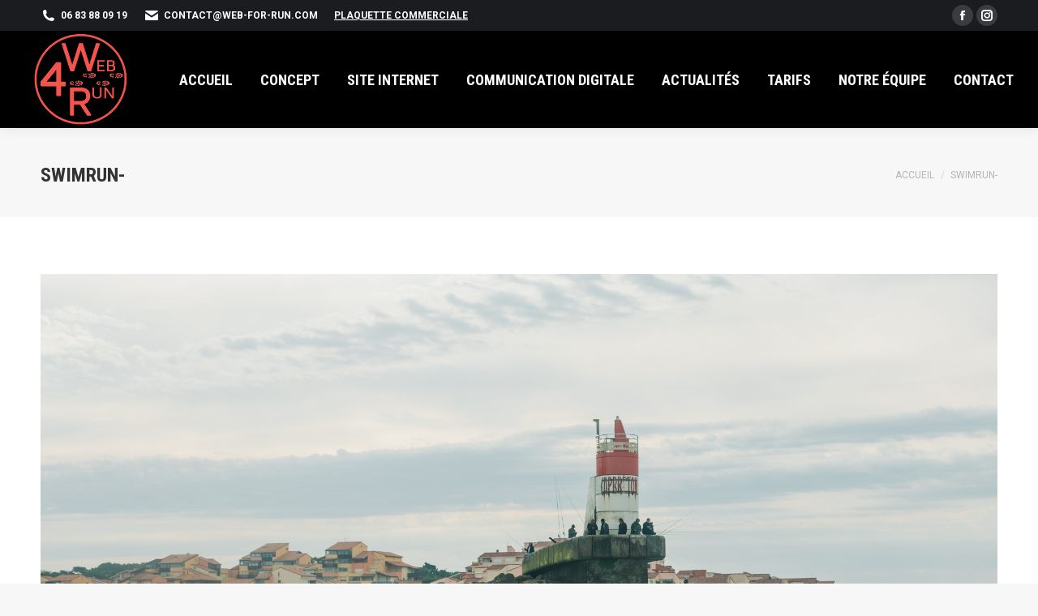

--- FILE ---
content_type: text/css
request_url: https://www.web-for-run.com/wp-content/uploads/the7-css/css-vars.css?ver=491b981cd6de
body_size: 4260
content:
:root {
  --the7-accent-bg-color: #e1474d;
  --the7-accent-color: #e1474d;
  --the7-additional-logo-elements-font-family: "Arial", Helvetica, Arial, Verdana, sans-serif;
  --the7-additional-logo-elements-font-size: 20px;
  --the7-additional-logo-elements-icon-size: 0px;
  --the7-additional-menu-elements-color: #333333;
  --the7-additional-menu-elements-font-family: "Roboto", Helvetica, Arial, Verdana, sans-serif;
  --the7-additional-menu-elements-font-size: 14px;
  --the7-additional-menu-elements-font-weight: 700;
  --the7-additional-menu-elements-icon-color: #333333;
  --the7-additional-menu-elements-icon-size: 16px;
  --the7-base-border-radius: 0px;
  --the7-base-color: #85868c;
  --the7-base-font-family: "Roboto", Helvetica, Arial, Verdana, sans-serif;
  --the7-base-font-size: 14px;
  --the7-base-line-height: 25px;
  --the7-beautiful-loading-bg: #ffffff;
  --the7-beautiful-spinner-color: rgba(97,98,103,0.4);
  --the7-body-bg-attachment: fixed;
  --the7-body-bg-color: #f7f7f7;
  --the7-body-bg-image: url('https://www.web-for-run.com/wp-content/themes/dt-the7/images/backgrounds/patterns/full/graphy-light.png');
  --the7-body-bg-position-x: left;
  --the7-body-bg-position-y: top;
  --the7-body-bg-repeat: repeat;
  --the7-body-bg-size: auto;
  --the7-border-radius-size: 0px;
  --the7-bottom-bar-bottom-padding: 10px;
  --the7-bottom-bar-height: 60px;
  --the7-bottom-bar-line-size: 1px;
  --the7-bottom-bar-menu-switch: 778px;
  --the7-bottom-bar-switch: 990px;
  --the7-bottom-bar-top-padding: 10px;
  --the7-bottom-bg-color: rgba(255,255,255,0.12);
  --the7-bottom-bg-image: none;
  --the7-bottom-bg-position-x: center;
  --the7-bottom-bg-position-y: top;
  --the7-bottom-bg-repeat: repeat;
  --the7-bottom-color: #85868c;
  --the7-bottom-content-padding: 0px;
  --the7-bottom-input-border-width: 1px;
  --the7-bottom-input-padding: 5px;
  --the7-bottom-logo-bottom-padding: 10px;
  --the7-bottom-logo-left-padding: 0px;
  --the7-bottom-logo-right-padding: 15px;
  --the7-bottom-logo-top-padding: 10px;
  --the7-bottom-overlay-content-padding: 0px;
  --the7-box-width: 1340px;
  --the7-breadcrumbs-bg-color: rgba(255,255,255,0.13);
  --the7-breadcrumbs-border-color: rgba(130,36,227,0.2);
  --the7-breadcrumbs-border-radius: 100px;
  --the7-breadcrumbs-border-width: 2px;
  --the7-breadcrumbs-font-family: "Roboto", Helvetica, Arial, Verdana, sans-serif;
  --the7-breadcrumbs-font-size: 12px;
  --the7-breadcrumbs-line-height: 22px;
  --the7-breadcrumbs-margin-bottom: 0px;
  --the7-breadcrumbs-margin-left: 0px;
  --the7-breadcrumbs-margin-right: 0px;
  --the7-breadcrumbs-margin-top: 0px;
  --the7-breadcrumbs-padding-bottom: 0px;
  --the7-breadcrumbs-padding-left: 0px;
  --the7-breadcrumbs-padding-right: 0px;
  --the7-breadcrumbs-padding-top: 0px;
  --the7-breadcrumbs-text-transform: uppercase;
  --the7-btn-bg-color: #e1474d;
  --the7-btn-border-color: #e1474d;
  --the7-btn-border-hover-color: #e1474d;
  --the7-btn-color: #ffffff;
  --the7-btn-hover-bg-color: #d44348;
  --the7-btn-hover-color: #ffffff;
  --the7-btn-l-border-radius: 3px;
  --the7-btn-l-border-style: solid;
  --the7-btn-l-border-width: 0px;
  --the7-btn-l-font-family: "Roboto Condensed", Helvetica, Arial, Verdana, sans-serif;
  --the7-btn-l-font-size: 16px;
  --the7-btn-l-font-weight: 700;
  --the7-btn-l-icon-size: 16px;
  --the7-btn-l-letter-spacing: 0px;
  --the7-btn-l-line-height: 18px;
  --the7-btn-l-min-height: 1px;
  --the7-btn-l-min-width: 1px;
  --the7-btn-l-padding: 16px 24px 16px 24px;
  --the7-btn-l-text-transform: none;
  --the7-btn-m-border-radius: 3px;
  --the7-btn-m-border-style: solid;
  --the7-btn-m-border-width: 0px;
  --the7-btn-m-font-family: "Roboto Condensed", Helvetica, Arial, Verdana, sans-serif;
  --the7-btn-m-font-size: 14px;
  --the7-btn-m-font-weight: 700;
  --the7-btn-m-icon-size: 14px;
  --the7-btn-m-letter-spacing: 0px;
  --the7-btn-m-line-height: 16px;
  --the7-btn-m-min-height: 1px;
  --the7-btn-m-min-width: 1px;
  --the7-btn-m-padding: 10px 16px 10px 16px;
  --the7-btn-m-text-transform: none;
  --the7-btn-s-border-radius: 3px;
  --the7-btn-s-border-style: solid;
  --the7-btn-s-border-width: 0px;
  --the7-btn-s-font-family: "Roboto Condensed", Helvetica, Arial, Verdana, sans-serif;
  --the7-btn-s-font-size: 12px;
  --the7-btn-s-font-weight: 700;
  --the7-btn-s-icon-size: 12px;
  --the7-btn-s-letter-spacing: 0px;
  --the7-btn-s-line-height: 14px;
  --the7-btn-s-min-height: 1px;
  --the7-btn-s-min-width: 1px;
  --the7-btn-s-padding: 8px 12px 8px 12px;
  --the7-btn-s-text-transform: none;
  --the7-button-shadow-blur: 10px;
  --the7-button-shadow-color: rgba(0,0,0,0);
  --the7-button-shadow-horizontal: 0px;
  --the7-button-shadow-hover-blur: 10px;
  --the7-button-shadow-hover-color: rgba(0,0,0,0);
  --the7-button-shadow-hover-horizontal: 0px;
  --the7-button-shadow-hover-spread: 0px;
  --the7-button-shadow-hover-vertical: 0px;
  --the7-button-shadow-spread: 0px;
  --the7-button-shadow-vertical: 0px;
  --the7-classic-menu-bottom-margin: 0px;
  --the7-classic-menu-top-margin: 0px;
  --the7-close-menu-caption-color-hover: #000000;
  --the7-close-menu-caption-color: #000000;
  --the7-close-menu-caption-font-family: "Roboto", Helvetica, Arial, Verdana, sans-serif;
  --the7-close-menu-caption-font-size: 16px;
  --the7-close-menu-caption-gap: 20px;
  --the7-close-menu-caption-text-transform: uppercase;
  --the7-close-mobile-menu-caption-color-hover: #ffffff;
  --the7-close-mobile-menu-caption-color: #ffffff;
  --the7-close-mobile-menu-caption-font-family: "Roboto", Helvetica, Arial, Verdana, sans-serif;
  --the7-close-mobile-menu-caption-font-size: 16px;
  --the7-close-mobile-menu-caption-gap: 10px;
  --the7-close-mobile-menu-caption-text-transform: none;
  --the7-content-boxes-bg: #f7f7f7;
  --the7-content-width: 1300px;
  --the7-divider-bg-color: rgba(0,0,0,0);
  --the7-divider-color: rgba(51,51,51,0.12);
  --the7-filter-border-radius: 100px;
  --the7-filter-decoration-line-size: 2px;
  --the7-filter-font-family: "Roboto Condensed", Helvetica, Arial, Verdana, sans-serif;
  --the7-filter-font-size: 14px;
  --the7-filter-font-weight: 700;
  --the7-filter-item-margin-bottom: 0px;
  --the7-filter-item-margin-left: 15px;
  --the7-filter-item-margin-right: 15px;
  --the7-filter-item-margin-top: 0px;
  --the7-filter-item-padding-bottom: 8px;
  --the7-filter-item-padding-left: 0px;
  --the7-filter-item-padding-right: 0px;
  --the7-filter-item-padding-top: 8px;
  --the7-filter-pointer-bg-radius: 100px;
  --the7-filter-pointer-border-width: 2px;
  --the7-filter-text-transform: uppercase;
  --the7-first-switch-header-padding-left: 20px;
  --the7-first-switch-header-padding-right: 20px;
  --the7-first-switch-mobile-header-height: 68px;
  --the7-first-switch: 1100px;
  --the7-float-menu-bg: rgba(0,0,0,0.75);
  --the7-float-menu-height: 60px;
  --the7-float-menu-line-decoration-color: #dd3333;
  --the7-float-menu-line-decoration-size: 1px;
  --the7-floating-header-bg-image: none;
  --the7-floating-header-bg-position-x: center;
  --the7-floating-header-bg-position-y: center;
  --the7-floating-header-bg-repeat: repeat;
  --the7-floating-header-bg-size: auto;
  --the7-floating-logo-bottom-padding: 0px;
  --the7-floating-logo-left-padding: 40px;
  --the7-floating-logo-right-padding: 40px;
  --the7-floating-logo-top-padding: 0px;
  --the7-floating-menu-active-last-color: #ffffff;
  --the7-floating-menu-color-active: #ffffff;
  --the7-floating-menu-color-hover: #e1474d;
  --the7-floating-menu-color: #ffffff;
  --the7-floating-menu-hover-last-color: #e1474d;
  --the7-floating-mixed-logo-bottom-padding: 0px;
  --the7-floating-mixed-logo-left-padding: 0px;
  --the7-floating-mixed-logo-right-padding: 0px;
  --the7-floating-mixed-logo-top-padding: 0px;
  --the7-floating-mobile-logo-bottom-padding: 0px;
  --the7-floating-mobile-logo-left-padding: 0px;
  --the7-floating-mobile-logo-right-padding: 0px;
  --the7-floating-mobile-logo-top-padding: 0px;
  --the7-footer-bg-color: #1a1c20;
  --the7-footer-bg-image: none;
  --the7-footer-bg-position-x: center;
  --the7-footer-bg-position-y: top;
  --the7-footer-bg-repeat: repeat;
  --the7-footer-bottom-padding: 20px;
  --the7-footer-decoration-line-size: 1px;
  --the7-footer-left-padding: 50px;
  --the7-footer-outline-color: rgba(129,215,66,0.96);
  --the7-footer-right-padding: 50px;
  --the7-footer-switch-colums: 778px;
  --the7-footer-switch: 778px;
  --the7-footer-top-padding: 60px;
  --the7-general-border-radius: 0px;
  --the7-general-title-responsiveness: 950px;
  --the7-h1-font-family: "Roboto Condensed", Helvetica, Arial, Verdana, sans-serif;
  --the7-h1-font-size-desktop: 44px;
  --the7-h1-font-size: 44px;
  --the7-h1-font-weight: 700;
  --the7-h1-line-height-desktop: 54px;
  --the7-h1-line-height: 54px;
  --the7-h1-text-transform: none;
  --the7-h2-font-family: "Roboto Condensed", Helvetica, Arial, Verdana, sans-serif;
  --the7-h2-font-size-desktop: 34px;
  --the7-h2-font-size: 34px;
  --the7-h2-font-weight: 700;
  --the7-h2-line-height-desktop: 44px;
  --the7-h2-line-height: 44px;
  --the7-h2-text-transform: none;
  --the7-h3-font-family: "Roboto Condensed", Helvetica, Arial, Verdana, sans-serif;
  --the7-h3-font-size-desktop: 24px;
  --the7-h3-font-size: 24px;
  --the7-h3-font-weight: 700;
  --the7-h3-line-height-desktop: 34px;
  --the7-h3-line-height: 34px;
  --the7-h3-text-transform: uppercase;
  --the7-h4-font-family: "Roboto Condensed", Helvetica, Arial, Verdana, sans-serif;
  --the7-h4-font-size-desktop: 20px;
  --the7-h4-font-size: 20px;
  --the7-h4-font-weight: 700;
  --the7-h4-line-height-desktop: 30px;
  --the7-h4-line-height: 30px;
  --the7-h4-text-transform: none;
  --the7-h5-font-family: "Roboto Condensed", Helvetica, Arial, Verdana, sans-serif;
  --the7-h5-font-size-desktop: 16px;
  --the7-h5-font-size: 16px;
  --the7-h5-font-weight: 700;
  --the7-h5-line-height-desktop: 26px;
  --the7-h5-line-height: 26px;
  --the7-h5-text-transform: none;
  --the7-h6-font-family: "Roboto Condensed", Helvetica, Arial, Verdana, sans-serif;
  --the7-h6-font-size-desktop: 14px;
  --the7-h6-font-size: 14px;
  --the7-h6-font-weight: 700;
  --the7-h6-line-height-desktop: 24px;
  --the7-h6-line-height: 24px;
  --the7-h6-text-transform: none;
  --the7-hamburger-border-width: 0px;
  --the7-hamburger-close-border-radius: 0px;
  --the7-hamburger-close-border-width: 0px;
  --the7-hamburger-mobile-close-border-radius: 0px;
  --the7-hamburger-mobile-close-border-width: 0px;
  --the7-header-bg-color: #000000;
  --the7-header-bg-image: none;
  --the7-header-bg-position-x: center;
  --the7-header-bg-position-y: center;
  --the7-header-bg-repeat: repeat;
  --the7-header-bg-size: auto;
  --the7-header-classic-menu-line-size: 1px;
  --the7-header-decoration-size: 1px;
  --the7-header-decoration: #dd3333;
  --the7-header-height: 110px;
  --the7-header-left-padding: 0px;
  --the7-header-mobile-left-padding: 0px;
  --the7-header-mobile-menu-bottom-padding: 30px;
  --the7-header-mobile-menu-left-padding: 30px;
  --the7-header-mobile-menu-right-padding: 15px;
  --the7-header-mobile-menu-top-padding: 45px;
  --the7-header-mobile-right-padding: 0px;
  --the7-header-right-padding: 0px;
  --the7-header-side-content-width: 300px;
  --the7-header-side-width: 300px;
  --the7-header-slide-out-width: 400px;
  --the7-header-switch-paddings: 0px;
  --the7-header-transparent-bg-color: #eeee22;
  --the7-input-bg-color: #ffffff;
  --the7-input-border-color: rgba(51,51,51,0.12);
  --the7-input-border-radius: 0px;
  --the7-input-color: #85868c;
  --the7-input-height: 38px;
  --the7-left-content-padding: 0px;
  --the7-left-input-border-width: 1px;
  --the7-left-input-padding: 15px;
  --the7-left-overlay-content-padding: 0px;
  --the7-lightbox-arrow-size: 62px;
  --the7-links-color: #e1474d;
  --the7-logo-area-left-padding-bottom: 0px;
  --the7-logo-area-left-padding-left: 0px;
  --the7-logo-area-left-padding-right: 0px;
  --the7-logo-area-left-padding-top: 0px;
  --the7-logo-area-right-padding-bottom: 0px;
  --the7-logo-area-right-padding-left: 0px;
  --the7-logo-area-right-padding-right: 0px;
  --the7-logo-area-right-padding-top: 0px;
  --the7-main-logo-bottom-padding: 0px;
  --the7-main-logo-left-padding: 40px;
  --the7-main-logo-right-padding: 40px;
  --the7-main-logo-top-padding: 0px;
  --the7-main-menu-icon-size: 14px;
  --the7-mega-col-padding-bottom: 20px;
  --the7-mega-col-padding-left: 10px;
  --the7-mega-col-padding-right: 10px;
  --the7-mega-col-padding-top: 20px;
  --the7-mega-menu-desc-color: #ffffff;
  --the7-mega-menu-desc-font-family: "Roboto", Helvetica, Arial, Verdana, sans-serif;
  --the7-mega-menu-desc-font-size: 13px;
  --the7-mega-menu-title-color: #ffffff;
  --the7-mega-menu-title-font-family: "Roboto Condensed", Helvetica, Arial, Verdana, sans-serif;
  --the7-mega-menu-title-font-size: 16px;
  --the7-mega-menu-title-font-weight: 700;
  --the7-mega-menu-title-icon-size: 16px;
  --the7-mega-menu-title-text-transform: none;
  --the7-mega-menu-widget-color: #ffffff;
  --the7-mega-menu-widget-title-color: #ffffff;
  --the7-mega-submenu-col-width: 240px;
  --the7-mega-submenu-item-2-level-spacing: 0px;
  --the7-mega-submenu-item-padding-bottom: 10px;
  --the7-mega-submenu-item-padding-left: 0px;
  --the7-mega-submenu-item-padding-right: 0px;
  --the7-mega-submenu-item-padding-top: 0px;
  --the7-mega-submenu-padding-bottom: 0px;
  --the7-mega-submenu-padding-left: 10px;
  --the7-mega-submenu-padding-right: 10px;
  --the7-mega-submenu-padding-top: 0px;
  --the7-megamenu-title-active-color: #e1474d;
  --the7-megamenu-title-hover-color: #e1474d;
  --the7-menu-active-color: #ffffff;
  --the7-menu-active-decor-color: #e1474d;
  --the7-menu-active-last-color: #ffffff;
  --the7-menu-active-line-decor-color: rgba(130,36,227,0.3);
  --the7-menu-area-below-padding-bottom: 0px;
  --the7-menu-area-below-padding-left: 0px;
  --the7-menu-area-below-padding-right: 0px;
  --the7-menu-area-below-padding-top: 0px;
  --the7-menu-area-left-padding-bottom: 0px;
  --the7-menu-area-left-padding-left: 0px;
  --the7-menu-area-left-padding-right: 0px;
  --the7-menu-area-left-padding-top: 0px;
  --the7-menu-area-right-padding-bottom: 0px;
  --the7-menu-area-right-padding-left: 0px;
  --the7-menu-area-right-padding-right: 0px;
  --the7-menu-area-right-padding-top: 0px;
  --the7-menu-area-top-line-padding-bottom: 0px;
  --the7-menu-area-top-line-padding-left: 0px;
  --the7-menu-area-top-line-padding-right: 0px;
  --the7-menu-area-top-line-padding-top: 0px;
  --the7-menu-area-top-line-right-padding-bottom: 0px;
  --the7-menu-area-top-line-right-padding-left: 0px;
  --the7-menu-area-top-line-right-padding-right: 0px;
  --the7-menu-area-top-line-right-padding-top: 0px;
  --the7-menu-caption-font-family: "Roboto", Helvetica, Arial, Verdana, sans-serif;
  --the7-menu-caption-font-size: 16px;
  --the7-menu-caption-gap: 10px;
  --the7-menu-caption-text-transform: none;
  --the7-menu-click-decor-bg-color: #3c3e45;
  --the7-menu-color: #ffffff;
  --the7-menu-decor-border-radius: 3px;
  --the7-menu-decor-color: #f0f0f1;
  --the7-menu-decoration-line-size: 2px;
  --the7-menu-font-family: "Roboto Condensed", Helvetica, Arial, Verdana, sans-serif;
  --the7-menu-font-size: 18px;
  --the7-menu-font-weight: 700;
  --the7-menu-hover-color: #e1474d;
  --the7-menu-hover-decor-color-2: 135deg, rgba(255,255,255,0.23) 30%, rgba(0,0,0,0.23) 100%;
  --the7-menu-hover-decor-color: rgba(255,255,255,0.23);
  --the7-menu-hover-last-color: #e1474d;
  --the7-menu-item-divider-width: 1px;
  --the7-menu-item-margin-bottom: 10px;
  --the7-menu-item-margin-left: 0px;
  --the7-menu-item-margin-right: 10px;
  --the7-menu-item-margin-top: 10px;
  --the7-menu-item-padding-bottom: 7px;
  --the7-menu-item-padding-left: 12px;
  --the7-menu-item-padding-right: 12px;
  --the7-menu-item-padding-top: 8px;
  --the7-menu-line-decor-color-2: to left, rgba(255,255,255,0.23) 30%, rgba(0,0,0,0.23) 100%;
  --the7-menu-line-decor-color: rgba(255,255,255,0.23);
  --the7-menu-tem-divider-color: #8224e3;
  --the7-menu-tem-divider-height: 20px;
  --the7-menu-text-transform: uppercase;
  --the7-message-color: #ffffff;
  --the7-microwidget-button-2-bg: #e1474d;
  --the7-microwidget-button-2-border-color: #e1474d;
  --the7-microwidget-button-2-border-radius: 0px;
  --the7-microwidget-button-2-border-width: 1px;
  --the7-microwidget-button-2-bottom-padding: 10px;
  --the7-microwidget-button-2-color: #ffffff;
  --the7-microwidget-button-2-font-family: "Roboto", Helvetica, Arial, Verdana, sans-serif;
  --the7-microwidget-button-2-font-size: 14px;
  --the7-microwidget-button-2-font-weight: 700;
  --the7-microwidget-button-2-hover-bg: #e1474d;
  --the7-microwidget-button-2-hover-border-color: #e1474d;
  --the7-microwidget-button-2-hover-color: #ffffff;
  --the7-microwidget-button-2-icon-gap: 5px;
  --the7-microwidget-button-2-icon-size: 14px;
  --the7-microwidget-button-2-left-padding: 20px;
  --the7-microwidget-button-2-right-padding: 20px;
  --the7-microwidget-button-2-top-padding: 10px;
  --the7-microwidget-button-bg: #e1474d;
  --the7-microwidget-button-border-color: #e1474d;
  --the7-microwidget-button-border-radius: 0px;
  --the7-microwidget-button-border-width: 1px;
  --the7-microwidget-button-bottom-padding: 10px;
  --the7-microwidget-button-color: #ffffff;
  --the7-microwidget-button-font-family: "Roboto", Helvetica, Arial, Verdana, sans-serif;
  --the7-microwidget-button-font-size: 14px;
  --the7-microwidget-button-font-weight: 700;
  --the7-microwidget-button-hover-bg: #e1474d;
  --the7-microwidget-button-hover-border-color: #e1474d;
  --the7-microwidget-button-hover-color: #ffffff;
  --the7-microwidget-button-icon-gap: 5px;
  --the7-microwidget-button-icon-size: 14px;
  --the7-microwidget-button-left-padding: 20px;
  --the7-microwidget-button-right-padding: 20px;
  --the7-microwidget-button-top-padding: 10px;
  --the7-microwidgets-in-top-line-color: #888888;
  --the7-microwidgets-in-top-line-font-family: "Arial", Helvetica, Arial, Verdana, sans-serif;
  --the7-microwidgets-in-top-line-font-size: 20px;
  --the7-microwidgets-in-top-line-icon-color: #888888;
  --the7-microwidgets-in-top-line-icon-size: 16px;
  --the7-mixed-logo-bottom-padding: 0px;
  --the7-mixed-logo-left-padding: 0px;
  --the7-mixed-logo-right-padding: 0px;
  --the7-mixed-logo-top-padding: 0px;
  --the7-mobile-floating-header-bg-color: #ffffff;
  --the7-mobile-footer-bottom-padding: 20px;
  --the7-mobile-footer-left-padding: 20px;
  --the7-mobile-footer-right-padding: 20px;
  --the7-mobile-footer-top-padding: 60px;
  --the7-mobile-hamburger-border-width: 0px;
  --the7-mobile-header-bg-color: #ffffff;
  --the7-mobile-header-decoration-color: #ffffff;
  --the7-mobile-header-decoration-size: 1px;
  --the7-mobile-logo-bottom-padding: 0px;
  --the7-mobile-logo-left-padding: 16px;
  --the7-mobile-logo-right-padding: 16px;
  --the7-mobile-logo-top-padding: 0px;
  --the7-mobile-menu-active-color: #e1474d;
  --the7-mobile-menu-bg-color: rgba(0,0,0,0.8);
  --the7-mobile-menu-caption-font-family: "Roboto", Helvetica, Arial, Verdana, sans-serif;
  --the7-mobile-menu-caption-font-size: 16px;
  --the7-mobile-menu-caption-gap: 10px;
  --the7-mobile-menu-caption-text-transform: none;
  --the7-mobile-menu-color: #ffffff;
  --the7-mobile-menu-divider-color: rgba(255,255,255,0.12);
  --the7-mobile-menu-divider-height: 1px;
  --the7-mobile-menu-font-family: "Roboto Condensed", Helvetica, Arial, Verdana, sans-serif;
  --the7-mobile-menu-font-size: 16px;
  --the7-mobile-menu-font-weight: 700;
  --the7-mobile-menu-hover-color: #e1474d;
  --the7-mobile-menu-microwidgets-color: #ffffff;
  --the7-mobile-menu-microwidgets-font-family: "Roboto", Helvetica, Arial, Verdana, sans-serif;
  --the7-mobile-menu-microwidgets-font-size: 12px;
  --the7-mobile-menu-microwidgets-font-weight: 700;
  --the7-mobile-menu-microwidgets-icon-color: #ffffff;
  --the7-mobile-menu-microwidgets-icon-size: 16px;
  --the7-mobile-menu-text-transform: uppercase;
  --the7-mobile-menu-width: 340px;
  --the7-mobile-microwidgets-color: #ffffff;
  --the7-mobile-microwidgets-font-family: "Roboto", Helvetica, Arial, Verdana, sans-serif;
  --the7-mobile-microwidgets-font-size: 14px;
  --the7-mobile-microwidgets-font-weight: 700;
  --the7-mobile-microwidgets-icon-color: #ffffff;
  --the7-mobile-microwidgets-icon-size: 16px;
  --the7-mobile-overlay-bg-color: rgba(17,17,17,0.5);
  --the7-mobile-page-bottom-margin: 70px;
  --the7-mobile-page-left-margin: 20px;
  --the7-mobile-page-right-margin: 20px;
  --the7-mobile-page-top-margin: 70px;
  --the7-mobile-sub-menu-font-family: "Roboto", Helvetica, Arial, Verdana, sans-serif;
  --the7-mobile-sub-menu-font-size: 12px;
  --the7-mobile-sub-menu-font-weight: 700;
  --the7-mobile-sub-menu-text-transform: uppercase;
  --the7-mobile-toggle-menu-bg-color: #f5544d;
  --the7-mobile-toggle-menu-bg-hover-color: #f5544d;
  --the7-mobile-toggle-menu-border-radius: 0px;
  --the7-mobile-toggle-menu-color: #000000;
  --the7-mobile-toggle-menu-hover-color: #ff4243;
  --the7-mw-address-icon-size: 16px;
  --the7-mw-clock-icon-size: 16px;
  --the7-mw-email-icon-size: 16px;
  --the7-mw-login-icon-size: 16px;
  --the7-mw-phone-icon-size: 16px;
  --the7-mw-search-bg-active-width: 200px;
  --the7-mw-search-bg-color: #f4f4f4;
  --the7-mw-search-bg-height: 34px;
  --the7-mw-search-bg-width: 200px;
  --the7-mw-search-border-color: #e2e2e2;
  --the7-mw-search-border-radius: 0px;
  --the7-mw-search-border-width: 0px;
  --the7-mw-search-color: #aaaaaa;
  --the7-mw-search-font-family: "Roboto", Helvetica, Arial, Verdana, sans-serif;
  --the7-mw-search-font-size: 14px;
  --the7-mw-search-icon-size: 16px;
  --the7-mw-search-left-padding: 12px;
  --the7-mw-search-overlay-bg: rgba(0,0,0,0.9);
  --the7-mw-search-right-padding: 12px;
  --the7-mw-skype-icon-size: 16px;
  --the7-mw-woocommerce-cart-icon-size: 16px;
  --the7-navigation-bg-color: #000000;
  --the7-navigation-line-bg: #ffffff;
  --the7-navigation-line-decoration-color: #dd9933;
  --the7-navigation-line-decoration-line-size: 1px;
  --the7-navigation-line-sticky-bg: #000000;
  --the7-navigation-margin: 50px;
  --the7-outside-item-custom-margin: 15px;
  --the7-page-bg-color: #ffffff;
  --the7-page-bg-image: none;
  --the7-page-bg-position-x: center;
  --the7-page-bg-position-y: top;
  --the7-page-bg-repeat: repeat;
  --the7-page-bg-size: auto;
  --the7-page-bottom-margin: 70px;
  --the7-page-left-margin: 50px;
  --the7-page-responsive-title-height: 70px;
  --the7-page-responsive-title-line-height: 30px;
  --the7-page-right-margin: 50px;
  --the7-page-title-bg-color: #f7f7f7;
  --the7-page-title-bg-image: none;
  --the7-page-title-bg-position-x: center;
  --the7-page-title-bg-position-y: center;
  --the7-page-title-bg-repeat: repeat;
  --the7-page-title-bg-size: auto auto;
  --the7-page-title-border-height: 1px;
  --the7-page-title-border-style: solid;
  --the7-page-title-bottom-padding: 20px;
  --the7-page-title-breadcrumbs-color: #b4b5bb;
  --the7-page-title-color: #333333;
  --the7-page-title-decorative-line-height: 5px;
  --the7-page-title-font-family: "Roboto Condensed", Helvetica, Arial, Verdana, sans-serif;
  --the7-page-title-font-weight: 700;
  --the7-page-title-height: 110px;
  --the7-page-title-line-color: #8224e3;
  --the7-page-title-line-height: 34px;
  --the7-page-title-line-style: dashed;
  --the7-page-title-overlay-color: rgba(0,0,0,0.5);
  --the7-page-title-text-transform: uppercase;
  --the7-page-title-top-padding: 25px;
  --the7-page-top-margin: 70px;
  --the7-project-rollover-bg-color: rgba(225,71,77,0.9);
  --the7-right-content-padding: 0px;
  --the7-right-input-border-width: 1px;
  --the7-right-input-padding: 15px;
  --the7-right-overlay-content-padding: 0px;
  --the7-rollover-bg-color: rgba(0,0,0,0.15);
  --the7-second-switch-header-padding-left: 20px;
  --the7-second-switch-header-padding-right: 20px;
  --the7-second-switch-mobile-header-height: 68px;
  --the7-second-switch: 990px;
  --the7-secondary-text-color: #b4b5bb;
  --the7-side-header-h-stroke-height: 130px;
  --the7-side-header-v-stroke-width: 60px;
  --the7-sidebar-distace-to-content: 50px;
  --the7-sidebar-outline-color: rgba(0,0,0,0.06);
  --the7-sidebar-responsiveness: 990px;
  --the7-sidebar-width: 360px;
  --the7-soc-ico-hover-color: #ffffff;
  --the7-soc-icons-bg-size: 26px;
  --the7-soc-icons-border-radius: 100px;
  --the7-soc-icons-border-width: 1px;
  --the7-soc-icons-gap: 4px;
  --the7-soc-icons-size: 16px;
  --the7-sticky-header-overlay-bg: rgba(97,98,103,0.21);
  --the7-strype-1-backgrounds-bg-color: #44bb70;
  --the7-strype-1-bg-color: #f4f4f5;
  --the7-strype-1-bg-image: none;
  --the7-strype-1-bg-position-y: center;
  --the7-strype-1-bg-repeat: repeat;
  --the7-strype-1-bg-size: auto;
  --the7-strype-1-boxes-bg: #ffffff;
  --the7-strype-1-color: #72777d;
  --the7-strype-1-divider-bg-color: #dd3333;
  --the7-strype-1-header-color: #3c3e45;
  --the7-strype-2-backgrounds-bg-color: #c1edaf;
  --the7-strype-2-bg-color: #23242a;
  --the7-strype-2-bg-image: none;
  --the7-strype-2-bg-position-y: center;
  --the7-strype-2-bg-repeat: repeat;
  --the7-strype-2-bg-size: auto;
  --the7-strype-2-boxes-bg: rgba(255,255,255,0);
  --the7-strype-2-color: #f4f4f5;
  --the7-strype-2-divider-bg-color: rgba(244,244,245,0.18);
  --the7-strype-2-header-color: #f4f4f5;
  --the7-strype-3-backgrounds-bg-color: #ffffff;
  --the7-strype-3-bg-color: #616267;
  --the7-strype-3-bg-image: url('https://www.web-for-run.com/wp-content/themes/dt-the7/inc/presets/images/full/skin15r.stripes-stripe-3-bg-image.gif');
  --the7-strype-3-bg-position-y: center;
  --the7-strype-3-bg-repeat: repeat;
  --the7-strype-3-bg-size: auto;
  --the7-strype-3-boxes-bg: rgba(97,98,103,0);
  --the7-strype-3-color: #ffffff;
  --the7-strype-3-divider-bg-color: rgba(255,255,255,0.3);
  --the7-strype-3-header-color: #ffffff;
  --the7-sub-menu-icon-size: 14px;
  --the7-sub-subtitle-font-family: "Arial", Helvetica, Arial, Verdana, sans-serif;
  --the7-sub-subtitle-font-size: 10px;
  --the7-sub-subtitle-font-style: italic;
  --the7-sub-subtitle-font-weight: 400;
  --the7-submenu-active-bg: rgba(225,71,77,0.07);
  --the7-submenu-active-color: #e1474d;
  --the7-submenu-bg-color: #1a1c20;
  --the7-submenu-color: #ffffff;
  --the7-submenu-font-family: "Roboto", Helvetica, Arial, Verdana, sans-serif;
  --the7-submenu-font-size: 12px;
  --the7-submenu-font-weight: 700;
  --the7-submenu-hover-bg: rgba(225,71,77,0.07);
  --the7-submenu-hover-color: #e1474d;
  --the7-submenu-item-margin-bottom: 0px;
  --the7-submenu-item-margin-left: 0px;
  --the7-submenu-item-margin-right: 0px;
  --the7-submenu-item-margin-top: 0px;
  --the7-submenu-item-padding-bottom: 10px;
  --the7-submenu-item-padding-left: 10px;
  --the7-submenu-item-padding-right: 10px;
  --the7-submenu-item-padding-top: 10px;
  --the7-submenu-padding-bottom: 10px;
  --the7-submenu-padding-left: 10px;
  --the7-submenu-padding-right: 10px;
  --the7-submenu-padding-top: 10px;
  --the7-submenu-text-transform: uppercase;
  --the7-submenu-width: 280px;
  --the7-subtitle-font-family: "Arial", Helvetica, Arial, Verdana, sans-serif;
  --the7-subtitle-font-size: 11px;
  --the7-subtitle-font-style: italic;
  --the7-subtitle-font-weight: 400;
  --the7-switch-content-paddings: 778px;
  --the7-text-big-font-size: 15px;
  --the7-text-big-line-height: 27px;
  --the7-text-small-font-size: 13px;
  --the7-text-small-line-height: 23px;
  --the7-title-color: #333333;
  --the7-title-font-size: 24px;
  --the7-title-outline-color: rgba(30,115,190,0);
  --the7-title-responsive-font-size: 20px;
  --the7-toggle-menu-bg-color-hover: rgba(255,255,255,0.75);
  --the7-toggle-menu-bg-color: rgba(255,255,255,0.75);
  --the7-toggle-menu-border-radius: 0px;
  --the7-toggle-menu-bottom-margin: 0px;
  --the7-toggle-menu-caption-color-hover: #000000;
  --the7-toggle-menu-caption-color: #000000;
  --the7-toggle-menu-caption-padding-bottom: 18px;
  --the7-toggle-menu-caption-padding-left: 15px;
  --the7-toggle-menu-caption-padding-right: 15px;
  --the7-toggle-menu-caption-padding-top: 18px;
  --the7-toggle-menu-close-bg-color: rgba(255,255,255,0.75);
  --the7-toggle-menu-close-bottom-margin: 30px;
  --the7-toggle-menu-close-color: #000000;
  --the7-toggle-menu-close-left-margin: 30px;
  --the7-toggle-menu-close-padding-bottom: 15px;
  --the7-toggle-menu-close-padding-left: 15px;
  --the7-toggle-menu-close-padding-right: 15px;
  --the7-toggle-menu-close-padding-top: 15px;
  --the7-toggle-menu-close-right-margin: 30px;
  --the7-toggle-menu-close-top-margin: 30px;
  --the7-toggle-menu-color-hover: #000000;
  --the7-toggle-menu-color: #000000;
  --the7-toggle-menu-hover-bg-color: rgba(255,255,255,0.75);
  --the7-toggle-menu-hover-color: #000000;
  --the7-toggle-menu-left-margin: 0px;
  --the7-toggle-menu-right-margin: 0px;
  --the7-toggle-menu-top-margin: 0px;
  --the7-toggle-mobile-margin-bottom: 0px;
  --the7-toggle-mobile-margin-left: 0px;
  --the7-toggle-mobile-margin-right: 0px;
  --the7-toggle-mobile-margin-top: 0px;
  --the7-toggle-mobile-menu-caption-color-hover: #ff4243;
  --the7-toggle-mobile-menu-caption-color: #000000;
  --the7-toggle-mobile-menu-close-bottom-margin: 0px;
  --the7-toggle-mobile-menu-close-color: #000000;
  --the7-toggle-mobile-menu-close-hover-color: #dd3333;
  --the7-toggle-mobile-menu-close-left-margin: 0px;
  --the7-toggle-mobile-menu-close-padding-bottom: 5px;
  --the7-toggle-mobile-menu-close-padding-left: 5px;
  --the7-toggle-mobile-menu-close-padding-right: 5px;
  --the7-toggle-mobile-menu-close-padding-top: 5px;
  --the7-toggle-mobile-menu-close-right-margin: 0px;
  --the7-toggle-mobile-menu-close-top-margin: 15px;
  --the7-toggle-mobile-padding-bottom: 3px;
  --the7-toggle-mobile-padding-left: 0px;
  --the7-toggle-mobile-padding-right: 0px;
  --the7-toggle-mobile-padding-top: 3px;
  --the7-top-bar-font-family: "Roboto", Helvetica, Arial, Verdana, sans-serif;
  --the7-top-bar-font-size: 12px;
  --the7-top-bar-font-weight: 700;
  --the7-top-bar-height: 0px;
  --the7-top-bar-icon-color: #ffffff;
  --the7-top-bar-icon-size: 16px;
  --the7-top-bar-line-color: #ffffff;
  --the7-top-bar-line-size: 1px;
  --the7-top-bar-line-style: solid;
  --the7-top-bar-mobile-padding-bottom: 6px;
  --the7-top-bar-mobile-padding-left: 20px;
  --the7-top-bar-mobile-padding-right: 20px;
  --the7-top-bar-mobile-padding-top: 6px;
  --the7-top-bar-padding-bottom: 6px;
  --the7-top-bar-padding-left: 50px;
  --the7-top-bar-padding-right: 50px;
  --the7-top-bar-padding-top: 6px;
  --the7-top-bar-switch-paddings: 990px;
  --the7-top-bar-text-transform: uppercase;
  --the7-top-bar-transparent-bg-color: rgba(0,0,0,0.5);
  --the7-top-bg-color: #1a1c20;
  --the7-top-bg-image: none;
  --the7-top-bg-position-x: center;
  --the7-top-bg-position-y: center;
  --the7-top-bg-repeat: repeat;
  --the7-top-color: #ffffff;
  --the7-top-content-padding: 0px;
  --the7-top-icons-bg-color-hover: #e1474d;
  --the7-top-icons-bg-color: #393c41;
  --the7-top-icons-border-color-hover: rgba(255,255,255,0);
  --the7-top-icons-border-color: rgba(255,255,255,0);
  --the7-top-icons-color: #ffffff;
  --the7-top-input-border-width: 1px;
  --the7-top-input-padding: 5px;
  --the7-top-overlay-content-padding: 0px;
  --the7-transparent-logo-bottom-padding: 0px;
  --the7-transparent-logo-left-padding: 40px;
  --the7-transparent-logo-right-padding: 40px;
  --the7-transparent-logo-top-padding: 0px;
  --the7-transparent-mixed-logo-bottom-padding: 0px;
  --the7-transparent-mixed-logo-left-padding: 0px;
  --the7-transparent-mixed-logo-right-padding: 0px;
  --the7-transparent-mixed-logo-top-padding: 0px;
  --the7-transparent-mobile-logo-bottom-padding: 0px;
  --the7-transparent-mobile-logo-left-padding: 16px;
  --the7-transparent-mobile-logo-right-padding: 16px;
  --the7-transparent-mobile-logo-top-padding: 0px;
  --the7-wc-grid-product-gap: 0px;
  --the7-wc-grid-product-min-width: 0px;
  --the7-widget-content-font-family: "Roboto", Helvetica, Arial, Verdana, sans-serif;
  --the7-widget-content-font-size-desktop: 14px;
  --the7-widget-content-font-size: 14px;
  --the7-widget-content-line-height-desktop: 25px;
  --the7-widget-content-line-height: 25px;
  --the7-widget-content-text-transform: none;
  --the7-widget-footer-color: #85868c;
  --the7-widget-footer-header-color: #ffffff;
  --the7-widget-footer-padding: 25px;
  --the7-widget-gap: 15px;
  --the7-widget-sidebar-bg-color: #f7f7f7;
  --the7-widget-sidebar-bg-image: none;
  --the7-widget-sidebar-bg-position-x: center;
  --the7-widget-sidebar-bg-position-y: center;
  --the7-widget-sidebar-bg-repeat: repeat;
  --the7-widget-sidebar-color: #85868c;
  --the7-widget-sidebar-distace: 30px;
  --the7-widget-sidebar-header-color: #333333;
  --the7-widget-title-font-family: "Roboto Condensed", Helvetica, Arial, Verdana, sans-serif;
  --the7-widget-title-font-size-desktop: 16px;
  --the7-widget-title-font-size: 16px;
  --the7-widget-title-font-weight: 700;
  --the7-widget-title-line-height-desktop: 26px;
  --the7-widget-title-line-height: 26px;
  --the7-widget-title-text-transform: none;
  --the7-woo-content-font-family: "Roboto", Helvetica, Arial, Verdana, sans-serif;
  --the7-woo-content-font-size-desktop: 15px;
  --the7-woo-content-font-size: 15px;
  --the7-woo-content-line-height-desktop: 27px;
  --the7-woo-content-line-height: 27px;
  --the7-woo-content-text-transform: none;
  --the7-woo-title-font-family: "Roboto Condensed", Helvetica, Arial, Verdana, sans-serif;
  --the7-woo-title-font-size-desktop: 16px;
  --the7-woo-title-font-size: 16px;
  --the7-woo-title-font-weight: 700;
  --the7-woo-title-line-height-desktop: 26px;
  --the7-woo-title-line-height: 26px;
  --the7-woo-title-text-transform: none;
}
@media screen and (max-width: 1023px) {
  :root {
    --the7-h1-font-size: 34px;
    --the7-h6-font-size: 12px;
  }
}
@media screen and (max-width: 767px) {
  :root {
    --the7-h1-font-size: 34px;
    --the7-h3-font-size: 20px;
    --the7-h3-line-height: 20px;
    --the7-h6-font-size: 10px;
    --the7-h6-line-height: 10px;
  }
}
